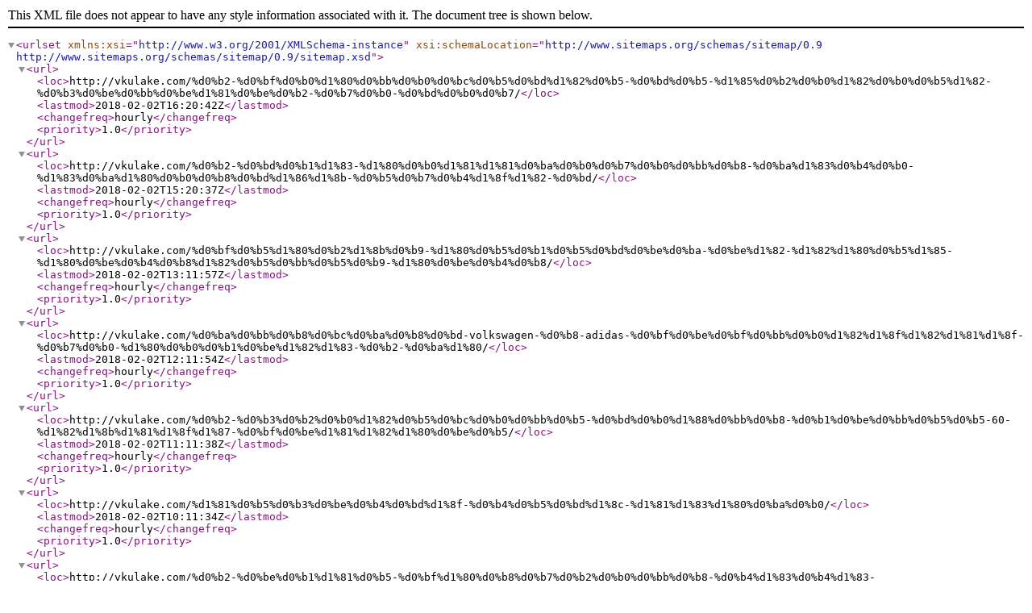

--- FILE ---
content_type: text/xml; charset=utf-8
request_url: http://vkulake.com/sitemap-pt-post-p46-2018-02.xml
body_size: 802
content:
<?xml version='1.0' encoding='UTF-8'?><urlset xmlns:xsi='http://www.w3.org/2001/XMLSchema-instance' xsi:schemaLocation='http://www.sitemaps.org/schemas/sitemap/0.9 http://www.sitemaps.org/schemas/sitemap/0.9/sitemap.xsd'>	<url>
		<loc>http://vkulake.com/%d0%b2-%d0%bf%d0%b0%d1%80%d0%bb%d0%b0%d0%bc%d0%b5%d0%bd%d1%82%d0%b5-%d0%bd%d0%b5-%d1%85%d0%b2%d0%b0%d1%82%d0%b0%d0%b5%d1%82-%d0%b3%d0%be%d0%bb%d0%be%d1%81%d0%be%d0%b2-%d0%b7%d0%b0-%d0%bd%d0%b0%d0%b7/</loc>
		<lastmod>2018-02-02T16:20:42Z</lastmod>
		<changefreq>hourly</changefreq>
		<priority>1.0</priority>
	</url>
	<url>
		<loc>http://vkulake.com/%d0%b2-%d0%bd%d0%b1%d1%83-%d1%80%d0%b0%d1%81%d1%81%d0%ba%d0%b0%d0%b7%d0%b0%d0%bb%d0%b8-%d0%ba%d1%83%d0%b4%d0%b0-%d1%83%d0%ba%d1%80%d0%b0%d0%b8%d0%bd%d1%86%d1%8b-%d0%b5%d0%b7%d0%b4%d1%8f%d1%82-%d0%bd/</loc>
		<lastmod>2018-02-02T15:20:37Z</lastmod>
		<changefreq>hourly</changefreq>
		<priority>1.0</priority>
	</url>
	<url>
		<loc>http://vkulake.com/%d0%bf%d0%b5%d1%80%d0%b2%d1%8b%d0%b9-%d1%80%d0%b5%d0%b1%d0%b5%d0%bd%d0%be%d0%ba-%d0%be%d1%82-%d1%82%d1%80%d0%b5%d1%85-%d1%80%d0%be%d0%b4%d0%b8%d1%82%d0%b5%d0%bb%d0%b5%d0%b9-%d1%80%d0%be%d0%b4%d0%b8/</loc>
		<lastmod>2018-02-02T13:11:57Z</lastmod>
		<changefreq>hourly</changefreq>
		<priority>1.0</priority>
	</url>
	<url>
		<loc>http://vkulake.com/%d0%ba%d0%bb%d0%b8%d0%bc%d0%ba%d0%b8%d0%bd-volkswagen-%d0%b8-adidas-%d0%bf%d0%be%d0%bf%d0%bb%d0%b0%d1%82%d1%8f%d1%82%d1%81%d1%8f-%d0%b7%d0%b0-%d1%80%d0%b0%d0%b1%d0%be%d1%82%d1%83-%d0%b2-%d0%ba%d1%80/</loc>
		<lastmod>2018-02-02T12:11:54Z</lastmod>
		<changefreq>hourly</changefreq>
		<priority>1.0</priority>
	</url>
	<url>
		<loc>http://vkulake.com/%d0%b2-%d0%b3%d0%b2%d0%b0%d1%82%d0%b5%d0%bc%d0%b0%d0%bb%d0%b5-%d0%bd%d0%b0%d1%88%d0%bb%d0%b8-%d0%b1%d0%be%d0%bb%d0%b5%d0%b5-60-%d1%82%d1%8b%d1%81%d1%8f%d1%87-%d0%bf%d0%be%d1%81%d1%82%d1%80%d0%be%d0%b5/</loc>
		<lastmod>2018-02-02T11:11:38Z</lastmod>
		<changefreq>hourly</changefreq>
		<priority>1.0</priority>
	</url>
	<url>
		<loc>http://vkulake.com/%d1%81%d0%b5%d0%b3%d0%be%d0%b4%d0%bd%d1%8f-%d0%b4%d0%b5%d0%bd%d1%8c-%d1%81%d1%83%d1%80%d0%ba%d0%b0/</loc>
		<lastmod>2018-02-02T10:11:34Z</lastmod>
		<changefreq>hourly</changefreq>
		<priority>1.0</priority>
	</url>
	<url>
		<loc>http://vkulake.com/%d0%b2-%d0%be%d0%b1%d1%81%d0%b5-%d0%bf%d1%80%d0%b8%d0%b7%d0%b2%d0%b0%d0%bb%d0%b8-%d0%b4%d1%83%d0%b4%d1%83-%d0%b2%d0%b5%d1%82%d0%b8%d1%80%d0%be%d0%b2%d0%b0%d1%82%d1%8c-%d1%81%d0%ba%d0%b0%d0%bd%d0%b4/</loc>
		<lastmod>2018-02-02T09:11:32Z</lastmod>
		<changefreq>hourly</changefreq>
		<priority>1.0</priority>
	</url>
	<url>
		<loc>http://vkulake.com/%d1%83-%d0%b0%d0%b4%d0%bc%d0%b8%d0%bd%d0%b8%d1%81%d1%82%d1%80%d0%b0%d1%86%d0%b8%d0%b8-%d1%81%d1%88%d0%b0-%d0%bd%d0%b0%d0%b8%d0%b1%d0%be%d0%bb%d0%b5%d0%b5-%d0%b6%d0%b5%d1%81%d1%82%d0%ba%d0%b0%d1%8f/</loc>
		<lastmod>2018-02-02T08:11:23Z</lastmod>
		<changefreq>hourly</changefreq>
		<priority>1.0</priority>
	</url>
	<url>
		<loc>http://vkulake.com/%d1%81%d1%88%d0%b0-%d0%bf%d1%80%d0%be%d0%b4%d0%be%d0%bb%d0%b6%d0%b0%d1%82-%d0%b2%d0%be%d0%b5%d0%bd%d0%bd%d1%8b%d0%b5-%d0%bf%d0%be%d0%bb%d0%b5%d1%82%d1%8b-%d0%bd%d0%b0%d0%b4-%d1%87%d0%b5%d1%80%d0%bd/</loc>
		<lastmod>2018-02-02T06:11:14Z</lastmod>
		<changefreq>hourly</changefreq>
		<priority>1.0</priority>
	</url>
	<url>
		<loc>http://vkulake.com/%d0%b0%d1%80-%d1%88%d0%b2%d0%b5%d0%b9%d1%86%d0%b0%d1%80%d0%b8%d1%8f-%d0%b2%d0%b2%d0%b5%d0%bb%d0%b0-%d1%81%d0%b0%d0%bd%d0%ba%d1%86%d0%b8%d0%b8-%d0%bf%d1%80%d0%be%d1%82%d0%b8%d0%b2-%d0%b4%d0%be%d1%87/</loc>
		<lastmod>2018-02-02T05:11:11Z</lastmod>
		<changefreq>hourly</changefreq>
		<priority>1.0</priority>
	</url>
</urlset>